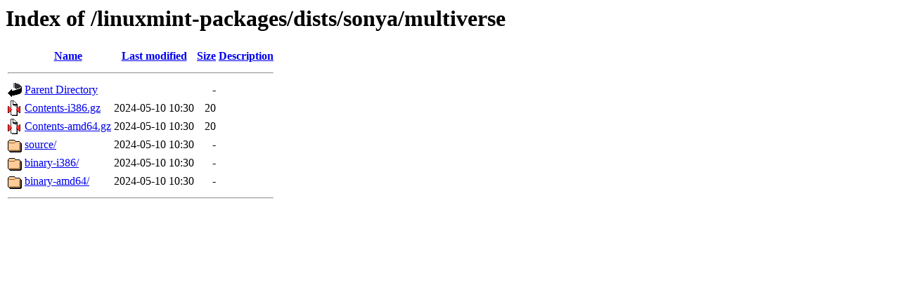

--- FILE ---
content_type: text/html;charset=UTF-8
request_url: https://mirror.ufam.edu.br/linuxmint-packages/dists/sonya/multiverse/?C=S;O=D
body_size: 317
content:
<!DOCTYPE HTML PUBLIC "-//W3C//DTD HTML 3.2 Final//EN">
<html>
 <head>
  <title>Index of /linuxmint-packages/dists/sonya/multiverse</title>
 </head>
 <body>
<h1>Index of /linuxmint-packages/dists/sonya/multiverse</h1>
  <table>
   <tr><th valign="top"><img src="/icons/blank.gif" alt="[ICO]"></th><th><a href="?C=N;O=A">Name</a></th><th><a href="?C=M;O=A">Last modified</a></th><th><a href="?C=S;O=A">Size</a></th><th><a href="?C=D;O=A">Description</a></th></tr>
   <tr><th colspan="5"><hr></th></tr>
<tr><td valign="top"><img src="/icons/back.gif" alt="[PARENTDIR]"></td><td><a href="/linuxmint-packages/dists/sonya/">Parent Directory</a></td><td>&nbsp;</td><td align="right">  - </td><td>&nbsp;</td></tr>
<tr><td valign="top"><img src="/icons/compressed.gif" alt="[   ]"></td><td><a href="Contents-i386.gz">Contents-i386.gz</a></td><td align="right">2024-05-10 10:30  </td><td align="right"> 20 </td><td>&nbsp;</td></tr>
<tr><td valign="top"><img src="/icons/compressed.gif" alt="[   ]"></td><td><a href="Contents-amd64.gz">Contents-amd64.gz</a></td><td align="right">2024-05-10 10:30  </td><td align="right"> 20 </td><td>&nbsp;</td></tr>
<tr><td valign="top"><img src="/icons/folder.gif" alt="[DIR]"></td><td><a href="source/">source/</a></td><td align="right">2024-05-10 10:30  </td><td align="right">  - </td><td>&nbsp;</td></tr>
<tr><td valign="top"><img src="/icons/folder.gif" alt="[DIR]"></td><td><a href="binary-i386/">binary-i386/</a></td><td align="right">2024-05-10 10:30  </td><td align="right">  - </td><td>&nbsp;</td></tr>
<tr><td valign="top"><img src="/icons/folder.gif" alt="[DIR]"></td><td><a href="binary-amd64/">binary-amd64/</a></td><td align="right">2024-05-10 10:30  </td><td align="right">  - </td><td>&nbsp;</td></tr>
   <tr><th colspan="5"><hr></th></tr>
</table>
</body></html>
